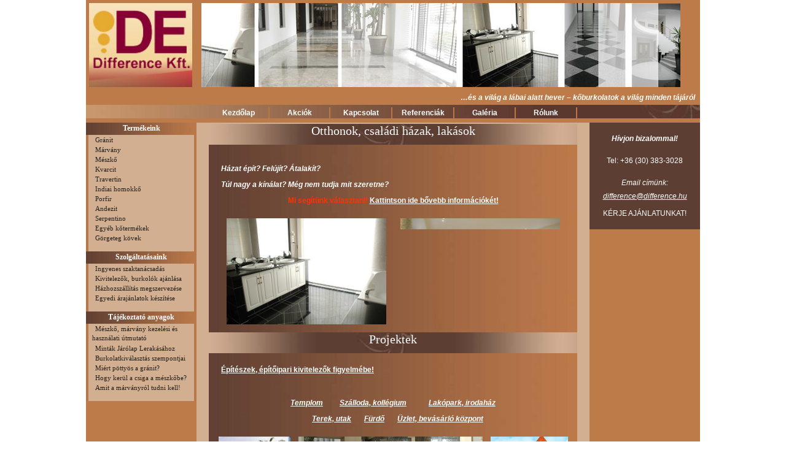

--- FILE ---
content_type: text/html
request_url: http://www.difference.hu/
body_size: 577
content:
<META http-equiv="refresh" content="0;URL=index.php">
<html>
<body>
<script type="text/javascript">

  var _gaq = _gaq || [];
  _gaq.push(['_setAccount', 'UA-20891149-1']);
  _gaq.push(['_trackPageview']);

  (function() {
    var ga = document.createElement('script'); ga.type = 'text/javascript'; ga.async = true;
    ga.src = ('https:' == document.location.protocol ? 'https://ssl' : 'http://www') + '.google-analytics.com/ga.js';
    var s = document.getElementsByTagName('script')[0]; s.parentNode.insertBefore(ga, s);
  })();

</script>
</body>
</html>


--- FILE ---
content_type: text/html
request_url: http://www.difference.hu/index.php
body_size: 22424
content:
<!DOCTYPE html PUBLIC "-//W3C//DTD XHTML 1.0 Transitional//EN" "http://www.w3.org/TR/xhtml1/DTD/xhtml1-transitional.dtd">
<html xmlns="http://www.w3.org/1999/xhtml">
<head>
<!-- Google Website Optimizer Control Script -->
<script>
function utmx_section(){}function utmx(){}
(function(){var k='2602634814',d=document,l=d.location,c=d.cookie;function f(n){
if(c){var i=c.indexOf(n+'=');if(i>-1){var j=c.indexOf(';',i);return c.substring(i+n.
length+1,j<0?c.length:j)}}}var x=f('__utmx'),xx=f('__utmxx'),h=l.hash;
d.write('<sc'+'ript src="'+
'http'+(l.protocol=='https:'?'s://ssl':'://www')+'.google-analytics.com'
+'/siteopt.js?v=1&utmxkey='+k+'&utmx='+(x?x:'')+'&utmxx='+(xx?xx:'')+'&utmxtime='
+new Date().valueOf()+(h?'&utmxhash='+escape(h.substr(1)):'')+
'" type="text/javascript" charset="utf-8"></sc'+'ript>')})();
</script>
<!-- End of Google Website Optimizer Control Script -->
<meta http-equiv="Content-Type" content="text/html; charset=iso-8859-2">
<title>Gyönyörű akciós Gránit, Márvány, Mészkő burkolólapok. Terméskő, gránitmosdótálak, sírkő, mediterrán kövek, kockakő, bazalt, porfír, kvarcit, homokkő, - Difference Kft</title><meta name="keywords" content="Gránit, márvány, mészkő, terméskő, gránitmosdótálak, sírkő, mediterrán kövek, kockakő, bazalt, porfír, kvarcit, homokkő, - Difference Kft"><meta name="description" content="Gránit, márvány, mészkő, terméskő, gránitmosdótálak, sírkő, mediterrán kövek, kockakő, bazalt, porfír, kvarcit, homokkő, - Difference Kft">
<script type="text/javascript" src="Javascript/javascriptek.js"></script>
<script type="text/javascript" src="Javascript/kosarjavascriptek.js"></script>
<script type="text/javascript" src="Javascript/fade.js"></script>

<link href="Css/CSS/main.css" rel="stylesheet" type="text/css" />
<link href="Css/CSS/keret.css" rel="stylesheet" type="text/css" />
<link href="Css/CSS/jobboldal.css" rel="stylesheet" type="text/css" />
<link href="Css/CSS/tartalom.css" rel="stylesheet" type="text/css" />
<link href="Css/CSS/termekek.css" rel="stylesheet" type="text/css" />
</head>
<body onload="SlideShow()">
  <div class="maincontainer" id="maincontainer"> 
    <div class="header" id="header">
		<style type="text/css">
<!--
.style_feher {color: #59382F}
-->
</style>
<table width="100%" border="0" cellpadding="5" cellspacing="0">
	<tr valign="top" align="left" >
    	<td valign="middle"><a href="./" title="Akciós gránit, márvány, mészkő burkolólapok"><img src="skins/images/logo.jpg" width="168" height="137" border="0"></a></td>
		<td><div id="SlideDiv" style="background-repeat:no-repeat">
		<img src="skins/slideshow/fejlec1_h780.jpg" id="slide"></div></td>
	</tr>
	<tr>
    <td align="right" colspan="2"><strong><em><span class="style_feher">&hellip;&eacute;s a vil&aacute;g a l&aacute;bai alatt hever &ndash; k&#337;burkolatok a vil&aacute;g minden t&aacute;j&aacute;r&oacute;l</span>&nbsp;</em></strong>	</td>
  </tr>
</table>	 
		
<a name='lapteteje'/>
<table width="100%" border="0" cellpadding="0" cellspacing="0">
	<tr valign="top" align="right" >
    	<td valign="top">
	  					
		</td>
	</tr>

	<tr valign="bottom">
    	<td valign="bottom" background="skins/Menu/felso_menu_csik.jpg" height="22">
			<table width="600" border="0" align="center" cellpadding="0" cellspacing="0">
    	    	
    	      	<tr align="center" valign="middle" height="18">
			  		<td width="100"><a class="fomenu" href="/index.php?show=186&tema=">Kezdőlap</a></td><td bgcolor="#BA774A" width="2px"></td><td width="100"><a class="fomenu" href="/index.php?show=189&tema=">Akciók</a></td><td bgcolor="#BA774A" width="2px"></td><td width="100"><a class="fomenu" href="/index.php?show=187&tema=">Kapcsolat</a></td><td bgcolor="#BA774A" width="2px"></td><td width="100"><a class="fomenu" href="/index.php?show=188&tema=">Referenciák</a></td><td bgcolor="#BA774A" width="2px"></td><td width="100"><a class="fomenu" href="/index.php?show=190&tema=">Galéria</a></td><td bgcolor="#BA774A" width="2px"></td><td width="100"><a class="fomenu" href="/index.php?show=193&tema=">Rólunk</a></td><td bgcolor="#BA774A" width="2px"></td>				</tr>					
        	</table>	
		</td>
	</tr>
</table>	 
	
    </div> 
    <div class="container" id="container">
      <div class="bal" id="bal" >
	        

<DIV class=menu_top1></DIV><DIV class=menu_caption1>
							<H1 style="FONT-SIZE: 12px; MARGIN: 0px"><STRONG>Termékeink</STRONG></H1></DIV>
	
<DIV class=menu_center1>
<UL class=cat_ul>
  <LI class=cat_ul_li><A class=menu_cat_text 
  href="/index.php?show=223&tema=" rel=nofollow><img src="skins/images/menukulcs.jpg" alt="" border="0" width="5"/><FONT 
  style="TEXT-DECORATION: none">Gránit</FONT></A> </LI></UL></DIV>
	
<DIV class=menu_center1>
<UL class=cat_ul>
  <LI class=cat_ul_li><A class=menu_cat_text 
  href="/index.php?show=224&tema=" rel=nofollow><img src="skins/images/menukulcs.jpg" alt="" border="0" width="5"/><FONT 
  style="TEXT-DECORATION: none">Márvány</FONT></A> </LI></UL></DIV>
	
<DIV class=menu_center1>
<UL class=cat_ul>
  <LI class=cat_ul_li><A class=menu_cat_text 
  href="javascript:Display('js_225');"><img src="skins/images/menukulcs.jpg" alt="" border="0" width="5" />Mészkő</A></LI></UL>

<DIV id=js_225 style="DISPLAY: none">
<UL class=prodclass_ul>
		
  <LI class=prodclass_ul_li><img src="skins/images/menukulcs.jpg" alt="" border="0" width="10" height="10"/><A class=menu_prod_text 
  href="/index.php?show=321&tema="><FONT 
  style="TEXT-DECORATION: none">Török mészkő</FONT></A></LI> 
 	
  <LI class=prodclass_ul_li><img src="skins/images/menukulcs.jpg" alt="" border="0" width="10" height="10"/><A class=menu_prod_text 
  href="/index.php?show=257&tema="><FONT 
  style="TEXT-DECORATION: none">Solnhofeni mészkő</FONT></A></LI> 
 	
  <LI class=prodclass_ul_li><img src="skins/images/menukulcs.jpg" alt="" border="0" width="10" height="10"/><A class=menu_prod_text 
  href="/index.php?show=258&tema="><FONT 
  style="TEXT-DECORATION: none">Horvát mészkő</FONT></A></LI> 
 	
  <LI class=prodclass_ul_li><img src="skins/images/menukulcs.jpg" alt="" border="0" width="10" height="10"/><A class=menu_prod_text 
  href="/index.php?show=259&tema="><FONT 
  style="TEXT-DECORATION: none">Egyiptomi mészkő</FONT></A></LI> 
 	
  <LI class=prodclass_ul_li><img src="skins/images/menukulcs.jpg" alt="" border="0" width="10" height="10"/><A class=menu_prod_text 
  href="/index.php?show=260&tema="><FONT 
  style="TEXT-DECORATION: none">Indiai mészkő</FONT></A></LI> 
 	
  <LI class=prodclass_ul_li><img src="skins/images/menukulcs.jpg" alt="" border="0" width="10" height="10"/><A class=menu_prod_text 
  href="/index.php?show=261&tema="><FONT 
  style="TEXT-DECORATION: none">Jura mészkő</FONT></A></LI> 
 	
  <LI class=prodclass_ul_li><img src="skins/images/menukulcs.jpg" alt="" border="0" width="10" height="10"/><A class=menu_prod_text 
  href="/index.php?show=262&tema="><FONT 
  style="TEXT-DECORATION: none">Bulgár mészkő</FONT></A></LI> 
 	
  <LI class=prodclass_ul_li><img src="skins/images/menukulcs.jpg" alt="" border="0" width="10" height="10"/><A class=menu_prod_text 
  href="/index.php?show=263&tema="><FONT 
  style="TEXT-DECORATION: none">Lábazati mészkő</FONT></A></LI> 
 
</UL>
<DIV class=catlist_end></DIV>
</DIV>
</DIV>	
<DIV class=menu_center1>
<UL class=cat_ul>
  <LI class=cat_ul_li><A class=menu_cat_text 
  href="javascript:Display('js_245');"><img src="skins/images/menukulcs.jpg" alt="" border="0" width="5" />Kvarcit</A></LI></UL>

<DIV id=js_245 style="DISPLAY: none">
<UL class=prodclass_ul>
		
  <LI class=prodclass_ul_li><img src="skins/images/menukulcs.jpg" alt="" border="0" width="10" height="10"/><A class=menu_prod_text 
  href="/index.php?show=287&tema="><FONT 
  style="TEXT-DECORATION: none">Brazil kvarcit</FONT></A></LI> 
 	
  <LI class=prodclass_ul_li><img src="skins/images/menukulcs.jpg" alt="" border="0" width="10" height="10"/><A class=menu_prod_text 
  href="/index.php?show=288&tema="><FONT 
  style="TEXT-DECORATION: none">Bulgár gnejsz</FONT></A></LI> 
 
</UL>
<DIV class=catlist_end></DIV>
</DIV>
</DIV>	
<DIV class=menu_center1>
<UL class=cat_ul>
  <LI class=cat_ul_li><A class=menu_cat_text 
  href="/index.php?show=246&tema=" rel=nofollow><img src="skins/images/menukulcs.jpg" alt="" border="0" width="5"/><FONT 
  style="TEXT-DECORATION: none">Travertin</FONT></A> </LI></UL></DIV>
	
<DIV class=menu_center1>
<UL class=cat_ul>
  <LI class=cat_ul_li><A class=menu_cat_text 
  href="/index.php?show=247&tema=" rel=nofollow><img src="skins/images/menukulcs.jpg" alt="" border="0" width="5"/><FONT 
  style="TEXT-DECORATION: none">Indiai homokkő</FONT></A> </LI></UL></DIV>
	
<DIV class=menu_center1>
<UL class=cat_ul>
  <LI class=cat_ul_li><A class=menu_cat_text 
  href="/index.php?show=248&tema=" rel=nofollow><img src="skins/images/menukulcs.jpg" alt="" border="0" width="5"/><FONT 
  style="TEXT-DECORATION: none">Porfir</FONT></A> </LI></UL></DIV>
	
<DIV class=menu_center1>
<UL class=cat_ul>
  <LI class=cat_ul_li><A class=menu_cat_text 
  href="/index.php?show=249&tema=" rel=nofollow><img src="skins/images/menukulcs.jpg" alt="" border="0" width="5"/><FONT 
  style="TEXT-DECORATION: none">Andezit</FONT></A> </LI></UL></DIV>
	
<DIV class=menu_center1>
<UL class=cat_ul>
  <LI class=cat_ul_li><A class=menu_cat_text 
  href="/index.php?show=250&tema=" rel=nofollow><img src="skins/images/menukulcs.jpg" alt="" border="0" width="5"/><FONT 
  style="TEXT-DECORATION: none">Serpentino</FONT></A> </LI></UL></DIV>
	
<DIV class=menu_center1>
<UL class=cat_ul>
  <LI class=cat_ul_li><A class=menu_cat_text 
  href="javascript:Display('js_251');"><img src="skins/images/menukulcs.jpg" alt="" border="0" width="5" />Egyéb kőtermékek</A></LI></UL>

<DIV id=js_251 style="DISPLAY: none">
<UL class=prodclass_ul>
		
  <LI class=prodclass_ul_li><img src="skins/images/menukulcs.jpg" alt="" border="0" width="10" height="10"/><A class=menu_prod_text 
  href="/index.php?show=253&tema="><FONT 
  style="TEXT-DECORATION: none">Ultravékony kőtáblák</FONT></A></LI> 
 	
  <LI class=prodclass_ul_li><img src="skins/images/menukulcs.jpg" alt="" border="0" width="10" height="10"/><A class=menu_prod_text 
  href="/index.php?show=254&tema="><FONT 
  style="TEXT-DECORATION: none">Fényáteresztő kövek</FONT></A></LI> 
 	
  <LI class=prodclass_ul_li><img src="skins/images/menukulcs.jpg" alt="" border="0" width="10" height="10"/><A class=menu_prod_text 
  href="/index.php?show=255&tema="><FONT 
  style="TEXT-DECORATION: none">Méhsejt rendszerű ívelt kőtábl</FONT></A></LI> 
 
</UL>
<DIV class=catlist_end></DIV>
</DIV>
</DIV>	
<DIV class=menu_center1>
<UL class=cat_ul>
  <LI class=cat_ul_li><A class=menu_cat_text 
  href="/index.php?show=252&tema=" rel=nofollow><img src="skins/images/menukulcs.jpg" alt="" border="0" width="5"/><FONT 
  style="TEXT-DECORATION: none">Görgeteg kövek</FONT></A> </LI></UL></DIV>
<DIV class=menu_bottom1></DIV>

<DIV class=menu_top1></DIV><DIV class=menu_caption1>
							<H1 style="FONT-SIZE: 12px; MARGIN: 0px"><STRONG>Szolgáltatásaink</STRONG></H1></DIV>
	
<DIV class=menu_center1>
<UL class=cat_ul>
  <LI class=cat_ul_li><A class=menu_cat_text 
  href="/index.php?show=292&tema=" rel=nofollow><img src="skins/images/menukulcs.jpg" alt="" border="0" width="5"/><FONT 
  style="TEXT-DECORATION: none">Ingyenes szaktanácsadás</FONT></A> </LI></UL></DIV>
	
<DIV class=menu_center1>
<UL class=cat_ul>
  <LI class=cat_ul_li><A class=menu_cat_text 
  href="/index.php?show=293&tema=" rel=nofollow><img src="skins/images/menukulcs.jpg" alt="" border="0" width="5"/><FONT 
  style="TEXT-DECORATION: none">Kivitelezők, burkolók ajánlása</FONT></A> </LI></UL></DIV>
	
<DIV class=menu_center1>
<UL class=cat_ul>
  <LI class=cat_ul_li><A class=menu_cat_text 
  href="/index.php?show=294&tema=" rel=nofollow><img src="skins/images/menukulcs.jpg" alt="" border="0" width="5"/><FONT 
  style="TEXT-DECORATION: none">Házhozszállítás megszervezése</FONT></A> </LI></UL></DIV>
	
<DIV class=menu_center1>
<UL class=cat_ul>
  <LI class=cat_ul_li><A class=menu_cat_text 
  href="/index.php?show=295&tema=" rel=nofollow><img src="skins/images/menukulcs.jpg" alt="" border="0" width="5"/><FONT 
  style="TEXT-DECORATION: none">Egyedi árajánlatok készítése</FONT></A> </LI></UL></DIV>
<DIV class=menu_bottom1></DIV>

<DIV class=menu_top1></DIV><DIV class=menu_caption1>
							<H1 style="FONT-SIZE: 12px; MARGIN: 0px"><STRONG>Tájékoztató anyagok</STRONG></H1></DIV>
	
<DIV class=menu_center1>
<UL class=cat_ul>
  <LI class=cat_ul_li><A class=menu_cat_text 
  href="/index.php?show=310&tema=" rel=nofollow><img src="skins/images/menukulcs.jpg" alt="" border="0" width="5"/><FONT 
  style="TEXT-DECORATION: none">Mészkő, márvány kezelési és használati útmutató</FONT></A> </LI></UL></DIV>
	
<DIV class=menu_center1>
<UL class=cat_ul>
  <LI class=cat_ul_li><A class=menu_cat_text 
  href="/index.php?show=317&tema=" rel=nofollow><img src="skins/images/menukulcs.jpg" alt="" border="0" width="5"/><FONT 
  style="TEXT-DECORATION: none">Minták Járólap Lerakásához</FONT></A> </LI></UL></DIV>
	
<DIV class=menu_center1>
<UL class=cat_ul>
  <LI class=cat_ul_li><A class=menu_cat_text 
  href="/index.php?show=282&tema=" rel=nofollow><img src="skins/images/menukulcs.jpg" alt="" border="0" width="5"/><FONT 
  style="TEXT-DECORATION: none">Burkolatkiválasztás szempontjai</FONT></A> </LI></UL></DIV>
	
<DIV class=menu_center1>
<UL class=cat_ul>
  <LI class=cat_ul_li><A class=menu_cat_text 
  href="/index.php?show=277&tema=" rel=nofollow><img src="skins/images/menukulcs.jpg" alt="" border="0" width="5"/><FONT 
  style="TEXT-DECORATION: none">Miért pöttyös a gránit?</FONT></A> </LI></UL></DIV>
	
<DIV class=menu_center1>
<UL class=cat_ul>
  <LI class=cat_ul_li><A class=menu_cat_text 
  href="/index.php?show=278&tema=" rel=nofollow><img src="skins/images/menukulcs.jpg" alt="" border="0" width="5"/><FONT 
  style="TEXT-DECORATION: none">Hogy kerül a csiga a mészkőbe?</FONT></A> </LI></UL></DIV>
	
<DIV class=menu_center1>
<UL class=cat_ul>
  <LI class=cat_ul_li><A class=menu_cat_text 
  href="/index.php?show=281&tema=" rel=nofollow><img src="skins/images/menukulcs.jpg" alt="" border="0" width="5"/><FONT 
  style="TEXT-DECORATION: none">Amit a márványról tudni kell!</FONT></A> </LI></UL></DIV>
<DIV class=menu_bottom1></DIV>	  
      </div> 	     
      <div class="kozep" id="kozep">
		<style type="text/css">
<!--
.style_bordo {
	color: #800000;
	font-weight: bold;
}
.style_feher_bold {color: #FFFFFF; font-weight: bold; }
.style_narancs_bold {
	color: #FF3300;
	font-weight: bold;
}
.style2 {color: #FFFFFF; font-weight: bold; font-style: italic; }
.style-blue {color: #0000FF}
-->
</style>

<table border="0" cellpadding="0" bgcolor="#D2AF91">
<!--<tr><td><p class="style_narancs_bold" align="center">Tisztelt Ügyfeleink!<br/><br/>
Irod&aacute;nk &eacute;s bemutat&oacute;term&uuml;nk augusztus 10-t&#337;l 17-ig z&aacute;rva tart!</p>
    <p class="style_narancs_bold" align="center"><br/>
      Megértésüket köszönjük!<br/>
      <br/>
      Difference Kft.</p>
    </td></tr>-->
  <tr>
    <td>
<div class="celpiac" id="celpiac" align="center">
  <div class="cel_caption" id="cel_caption"> 
  	Otthonok, családi házak, lak&aacute;sok
  </div>
  <div class="cel_main" id="cel_main" align="center">
    <p class="style2">H&aacute;zat &eacute;p&iacute;t? Fel&uacute;j&iacute;t? &Aacute;talak&iacute;t?</p>
    <p class="style2"> T&uacute;l nagy a  k&iacute;n&aacute;lat? M&eacute;g nem tudja mit szeretne? </p>
    <p align="center"><span class="style_narancs_bold">Mi seg&iacute;t&uuml;nk v&aacute;lasztani!</span> <strong><a href="index.php?show=265" class="navigacio">Kattintson ide b&#337;vebb inform&aacute;ci&oacute;k&eacute;t!</a></strong></p>
  </div>
  <div class="cel_kep" id="cel_kep">
  	<div style="display:inline; padding-right:10px;"><img src="Tartalom/Fomenu/images/DSC_3724.jpg" width="260"/></div>
  	<div style="display:inline; padding-left:10px;"><img src="Tartalom/Fomenu/images/Belteri granit.jpg" width="260"/></div>
  </div>
</div>
<div class="celpiac" id="celpiac" align="center" style="width:636px;">
  <div class="cel_caption" id="cel_caption"> 
  	Projektek
	</div>  
  <div class="cel_main" id="cel_main">
  <a href="index.php?show=290" class="navigacio">&Eacute;p&iacute;t&eacute;szek, &eacute;p&iacute;t&#337;ipari kivitelez&#337;k figyelm&eacute;be!</a><br />
  <br /><br />
    <p align="center"><em><a href="index.php?show=323" class="navigacio">Templom</a>         	<a href="index.php?show=324" class="navigacio">Szálloda, koll&eacute;gium</a>           	<a href="index.php?show=325" class="navigacio">Lakópark, irodah&aacute;z</a></em></p>
    <p align="center"><em>     <a href="index.php?show=331" class="navigacio">Terek, utak</a>                    	<a href="index.php?show=326" class="navigacio">F&uuml;rd&#337;</a>       <a href="index.php?show=327" class="navigacio">&Uuml;zlet, bevásárló  központ</a></em></p>
  </div>
  <div class="cel_kep" id="cel_kep">
  	<div style="display:inline; padding-right:10px;"><img src="Tartalom/Fomenu/images/Solhofeni kulteri2.jpg"/></div>
  	<div style="display:inline; padding-right:10px;"><img src="Tartalom/Fomenu/images/def6.jpg"/></div>
	<div style="display:inline;"><img src="Tartalom/Fomenu/images/Nimrod_kulso_kep.jpg"/></div>
  </div>
</div>
</td>
  </tr>
</table>






<table width="100%" height="32" border="0" cellpadding="0" cellspacing="0" bgcolor="#000000">

  <tr>

    <td>

	

<a class="navigacio" href="index.php?show=186"><img src="skins/images/kezdolapkis.jpg"  alt=""  border="0"> Ugrás a kezdölapra</a>&nbsp;&nbsp;&nbsp;&nbsp;&nbsp; 

<a class="navigacio" href="#lapteteje"><img src="skins/images/lapteteje.jpg"  alt="Gránit, márvány, mészkő, terméskő, gránitmosdótálak, sírkő, mediterrán kövek, kockakő, bazalt, porfír, kvarcit, homokkő, - Difference Kft"  border="0"> Ugrás a lap tetejére</a>	



</td>

  </tr>

</table>

		
      </div> 	
      <div class="jobb" id="jobb">
			 <script>utmx_section("Fenykep")</script>
			  <!-- <div style="background:#fd8f46;color:#000;padding:15px;">
		Tisztelt Ügyfeleink!
		<br /><br /> 

		Tájékoztatjuk Önöket, hogy cégünk az ünnepek alatt,
		<br /><br />
		<b>2017.04.08 és 2017.04.16 között zárva tart:.</b>
		<br /><br />
		Szívesen látjuk megkeresésüket emailben, melyeket az Ünnepek után megválaszolunk!

	</div>
	 -->
	
<style type="text/css">
<!--
.style_feher {color: #FFFFFF}
.style1 {color: #FFFFFF; font-weight: bold; }
-->
</style>
<table width="180" border="0" cellpadding="3" align="center" bgcolor="#5C3E33">
  <tr>
    <td colspan="2"><div align="center"><span class="style_feher">
	<br />
	<strong><em>H&iacute;vjon bizalommal!</em></strong>
    </span></div></td>
  </tr>
  <tr>
    <!-- <td><img src="Blokk/Elerhetoseg/images/arckep.jpg" alt="Oláh Melinda" width="70" /></td>
	<td><p class="style1">Ol&aacute;h Melinda</p>
	  <p align="center" class="style_feher">beszerz&eacute;si &eacute;s &eacute;rt&eacute;kes&iacute;t&eacute;si koordin&aacute;tor </p>    </td>
  </tr> -->
  <tr>
    <td colspan="2"><p class="style_feher">Tel: +36 (30) 383-3028</p></td>
  </tr>
</table>
			 </noscript>
			 <style type="text/css">
<!--
.style_feher {color: #FFFFFF}
-->
</style>
<table width="180" border="0" cellpadding="3" align="center" bgcolor="#5C3E33">
  <tr>
    <td><div align="center"><span class="style_feher"><em>Email címünk:</em>
    </span></div></td>
  </tr>
  <tr>
    <td><div align="center"><span class="style_feher"><strong><a href="mailto:difference@difference.hu" class="style_feher" style="font-weight:normal;"><em>difference@difference.hu</em></a></strong>
    
	<br /><br />
	
	K&Eacute;RJE  AJ&Aacute;NLATUNKAT!
	<br /><br />
	
	</span></div></td>
  </tr>
</table>

<table border="0" cellpadding="0" align="center">
  <tr>
    <td>&nbsp;</td>
  </tr>
</table>



<br/><br/>		
       </div> 	     
    </div> 
    <div class="footer" id="footer">
		<style type="text/css">
<!--
.style1 {
	color: #FFFFFF;
	font-weight: bold;
}
.style3 {
	color: #FFFFFF;
	font-style: italic;
	font-weight: bold;
}
-->
</style>

<table width="100%" height="100%" border="0" cellpadding="4" cellspacing="0">
<tr align="center">
<td>
<table width="98%" height="100%" border="0" cellpadding="4" cellspacing="0" text-aligne="center">	
     <tr valign="top">
	<td><span class="style3">Copyright &copy; Minden jog fenntartva</span></td>
  	
	<td>
	</td>

	<td align="right"><a href="http://www.difference.hu/" class="style1 style3we">Akciós Gránit, márvány, mészkő burkolólapok</a></td>
    </tr>
</table>
</td>
</tr>
</table>				
     
    </div> 	
  </div>
  <script language="JavaScript">function showPopup(){}</script>   
<script type="text/javascript">
  var _gaq = _gaq || [];
  _gaq.push(['_setAccount', 'UA-16714984-1']);
  _gaq.push(['_trackPageview']);
  (function() {
    var ga = document.createElement('script'); ga.type = 'text/javascript'; ga.async = true;
    ga.src = ('https:' == document.location.protocol ? 'https://ssl' : 'http://www') + '.google-analytics.com/ga.js';
    var s = document.getElementsByTagName('script')[0]; s.parentNode.insertBefore(ga, s);
  })();
</script>
<!-- Google Website Optimizer Tracking Script -->
<script type="text/javascript">
if(typeof(_gat)!='object')document.write('<sc'+'ript src="http'+
(document.location.protocol=='https:'?'s://ssl':'://www')+
'.google-analytics.com/ga.js"></sc'+'ript>')</script>
<script type="text/javascript">
try {
var gwoTracker=_gat._getTracker("UA-16714984-2");
gwoTracker._trackPageview("/2602634814/test");
}catch(err){}</script>
<!-- End of Google Website Optimizer Tracking Script -->
<script type="text/javascript">
  var _gaq = _gaq || [];
  _gaq.push(['_setAccount', 'UA-20891149-1']);
  _gaq.push(['_trackPageview']);
  (function() {
    var ga = document.createElement('script'); ga.type = 'text/javascript'; ga.async = true;
    ga.src = ('https:' == document.location.protocol ? 'https://ssl' : 'http://www') + '.google-analytics.com/ga.js';
    var s = document.getElementsByTagName('script')[0]; s.parentNode.insertBefore(ga, s);
  })();
</script>
</body>
</html>





--- FILE ---
content_type: text/css
request_url: http://www.difference.hu/Css/CSS/main.css
body_size: 945
content:
body {
	padding: 0;
	margin: 0;
	text-align: center;
	font-family: Verdana, Helvetica, Arial, sans-serif;
	font-size: 12px;
}

#maincontainer {
	margin: 0 auto;
	width: 1000px;
	top: 0px;
	bottom: 20px;
	position: relative;
}
#header {
	padding: 0px;
	height: 200px;
	margin: 0px;
	text-align: left;
	background-color: #BD7B49;
	
}
#footer {
	padding: 0px;
	height: 40px;
	float:left;
	margin: 0px;
	text-align: center;
	width: 1000px;
	background-image: url(../../skins/images/alsocsik.jpg);}

#container {
	margin: 0 auto;
	width: 1000px;
	position: relative;
	float: left;
	text-align: center;
	background-color: #BD7B49;
}
#bal {
	width: 180px;
	float: left;
	top: 20px;
	text-align: left;
}
#kozep {
	width: 640px;
	float: left;
	top: 20px;
	padding: 0px;
	background-color: #FFFFFF;
	height: 100%;
}
#jobb {
	width: 180px;
	float: left;
	top: 20px;
	background-repeat: repeat;
}


--- FILE ---
content_type: text/css
request_url: http://www.difference.hu/Css/CSS/keret.css
body_size: 6721
content:
	
.menu_top1 {
	PADDING-RIGHT: 0px; PADDING-LEFT: 0px; BACKGROUND-IMAGE: url('../../skins/1/menu_bg_top.jpg'); PADDING-BOTTOM: 0px; MARGIN: 0px; OVERFLOW: hidden; WIDTH: 180px; PADDING-TOP: 0px; HEIGHT: 0px
}
.menu_caption1 {
	FONT-SIZE: 12px; BACKGROUND-IMAGE: url('../../skins/1/menu_bg_capt.jpg'); PADDING-BOTTOM: 0px; MARGIN: 0px; WIDTH: 180px; COLOR: #ffffff; PADDING-TOP: 2px; FONT-FAMILY: verdana; HEIGHT: 18px; TEXT-ALIGN: center
}		
.menu_center1 {
	PADDING-RIGHT: 0px; PADDING-LEFT: 0px; BACKGROUND-IMAGE: url('../../skins/1/menu_bg.jpg'); PADDING-BOTTOM: 0px; MARGIN: 0px; OVERFLOW: hidden; WIDTH: 180px; PADDING-TOP: 0px
}
.menu_bottom1 {
	PADDING-RIGHT: 0px; PADDING-LEFT: 0px; BACKGROUND-IMAGE: url('../../skins/1/menu_bg_btm.jpg'); PADDING-BOTTOM: 0px; MARGIN: 0px; OVERFLOW: hidden; WIDTH: 180px; PADDING-TOP: 0px; HEIGHT: 14px
}	

.menu_top2 {
	PADDING-RIGHT: 0px; PADDING-LEFT: 0px; BACKGROUND-IMAGE: url('../../skins/2/menu_bg_top.jpg'); PADDING-BOTTOM: 0px; MARGIN: 0px; OVERFLOW: hidden; WIDTH: 180px; PADDING-TOP: 0px; HEIGHT: 0px
}
.menu_caption2 {
	FONT-SIZE: 12px; BACKGROUND-IMAGE: url('../../skins/2/menu_bg_capt.jpg'); PADDING-BOTTOM: 0px; MARGIN: 0px; WIDTH: 180px; COLOR: #FFFFFF; PADDING-TOP: 2px; FONT-FAMILY: verdana; HEIGHT: 18px; TEXT-ALIGN: center
}		
.menu_center2 {
	PADDING-RIGHT: 0px; PADDING-LEFT: 0px; BACKGROUND-IMAGE: url('../../skins/2/menu_bg.jpg'); PADDING-BOTTOM: 0px; MARGIN: 0px; OVERFLOW: hidden; WIDTH: 180px; COLOR: #FFFFFF; PADDING-TOP: 0px
}
.menu_bottom2 {
	PADDING-RIGHT: 0px; PADDING-LEFT: 0px; BACKGROUND-IMAGE: url('../../skins/2/menu_bg_btm.jpg'); PADDING-BOTTOM: 0px; MARGIN: 0px; OVERFLOW: hidden; WIDTH: 180px; PADDING-TOP: 0px; HEIGHT: 14px
}

.style1fut {
	color: #FF0000;
	font-family: "Blackadder ITC";
	font-size: 24px;
	font-weight: bold;
}




.fent_kezd {
	width: 620px;
	padding: 8px;
}

.rel_pos {
	position: relative;
	height: 260px;
	width: 440px;
}
.abs_pos {
	position: absolute;
}


.cel_top {
	PADDING-RIGHT: 0px;
 	PADDING-LEFT: 0px; 
	BACKGROUND-IMAGE: url('../../skins/Menu/prod_bg_top.jpg'); 
	PADDING-BOTTOM: 0px; 
	MARGIN: 0px; 
	OVERFLOW: hidden; 
	WIDTH: 600px; 
	PADDING-TOP: 0px; 
	HEIGHT: 14px;	
}
.cel_caption {
	PADDING-RIGHT: 0px;
 	PADDING-LEFT: 0px; 
	FONT-SIZE: 20px;
	OVERFLOW: hidden; 
	BACKGROUND-IMAGE: url('../../skins/celpiac/celpiac_fejlec.jpg');
	PADDING-BOTTOM: 0px;
	MARGIN: 0px;
	WIDTH: 600px;
	COLOR: #FFFFFF;
	PADDING-TOP: 0px;
	FONT-FAMILY: verdana;
	HEIGHT: 34px;
	TEXT-ALIGN: center;
	vertical-align:middle;
}		

.cel_main {
	BACKGROUND-IMAGE: url('../../skins/celpiac/celpiac_hatter.jpg');
	OVERFLOW: hidden;
	WIDTH: 560px;
	text-align: left;
	padding: 20px;
	padding-bottom:0px;
}
.cel_kep {
	BACKGROUND-IMAGE: url('../../skins/celpiac/celpiac_hatter.jpg');
	WIDTH: 580px;
	padding: 10px;
}
.cel_bottom {
	PADDING-RIGHT: 0px; 
	PADDING-LEFT: 0px; 
	BACKGROUND-IMAGE: url('../../skins/Menu/prod_bg_btm.jpg'); 
	PADDING-BOTTOM: 0px; 
	MARGIN: 0px; 
	OVERFLOW: hidden; 
	WIDTH: 600px; 
	PADDING-TOP: 0px; 
	HEIGHT: 18px
}




.linkcsik {
	background-image: url('../../skins/link_csik.jpg');
	display: block;
	font-size: 18px;
height: 40px;
line-height: 40px;}






.catlist_end {
	PADDING-RIGHT: 0px; PADDING-LEFT: 0px; BACKGROUND-IMAGE: url('../../skins/menu_bg.jpg'); PADDING-BOTTOM: 0px; MARGIN: 0px; OVERFLOW: hidden; WIDTH: 180px; PADDING-TOP: 0px; HEIGHT: 4px
}

.news_center {
	PADDING-RIGHT: 0px; PADDING-LEFT: 0px; PADDING-BOTTOM: 0px; MARGIN: 0px; OVERFLOW: hidden; WIDTH: 180px; PADDING-TOP: 0px
}
.news_content {
	PADDING-RIGHT: 5px; PADDING-LEFT: 5px; PADDING-BOTTOM: 0px; MARGIN-LEFT: auto; OVERFLOW: hidden; WIDTH: 160px; MARGIN-RIGHT: auto; PADDING-TOP: 0px
}
.cat_ul {
	PADDING-RIGHT: 0px; PADDING-LEFT: 10px; PADDING-BOTTOM: 0px; MARGIN: 0px; LINE-HEIGHT: 16px; PADDING-TOP: 0px; LIST-STYLE-TYPE: none
}
.cat_ul_li {
	PADDING-RIGHT: 0px; PADDING-LEFT: 0px; PADDING-BOTTOM: 0px; MARGIN: 0px; PADDING-TOP: 0px
}
.prodclass_ul {
	PADDING-RIGHT: 0px; PADDING-LEFT: 13px; PADDING-BOTTOM: 0px; MARGIN: 0px; LINE-HEIGHT: 12px; PADDING-TOP: 0px; LIST-STYLE-TYPE: none
}
.prodclass_ul_li {
	PADDING-RIGHT: 0px; PADDING-LEFT: 0px; PADDING-BOTTOM: 1px; MARGIN: 0px; PADDING-TOP: 0px
}
.menu_prod_text {
	FONT-SIZE: 11px; COLOR: #eb3d00; LINE-HEIGHT: 12px; FONT-FAMILY: verdana; TEXT-DECORATION: none; outline: none
}
.menu_prod_text:hover {
	COLOR: #ffffff; BACKGROUND-COLOR: #eb3d00
}
.menu_cat_text {
	FONT-SIZE: 11px; COLOR: #24211d; LINE-HEIGHT: 15px; FONT-FAMILY: verdana; TEXT-DECORATION: none; outline: none
}
.menu_cat_text:hover {
	COLOR: #ffffff; BACKGROUND-COLOR: #495577
}	

.fomenu:link {
	font-size: 12px;
	font-weight: bold;
	color: #FFFFFF;
	text-align: center;
	text-decoration:none;
}
.fomenu:visited {
	font-size: 12px;
	font-weight: bold;
	color: #FFFFFF;
	text-align: center;
	text-decoration:none;
}
.fomenu:hover {
	font-size: 12px;
	font-weight: bold;
	color: #FF0000;
	text-align: center;
	text-decoration:none;
}
.navigacio:link {
	font-size: 12px;
	font-weight: bold;
	color: #FFFFFF;
	text-align: center;
}
.navigacio:visited {
	font-size: 12px;
	font-weight: bold;
	color: #FFCC99;
	text-align: center;
}
.navigacio:hover {
	font-size: 12px;
	font-weight: bold;
	color: #FFFF99;
	text-align: center;
}
.navigacio_fekete:link {
	font-size: 12px;
	font-weight: bold;
	color: #000000;
	text-align: center;
}
.navigacio_fekete:visited {
	font-size: 12px;
	font-weight: bold;
	color: #000000;
	text-align: center;
}
.navigacio_fekete:hover {
	font-size: 12px;
	font-weight: bold;
	color: #000000;
	text-align: center;
}

.navigacio_barna:link {
	font-weight: bold;
	color: #59382F;
	text-decoration:none;
}
.navigacio_barna:visited {
	font-weight: bold;
	color: #59382F;
	text-decoration:none;
}
.navigacio_barna:hover {
	font-weight: bold;
	color: #59382F;
	text-decoration:none;
}

.t_link {
	font-size: 12px;
	font-weight: bold;
	color: #000000;
	text-decoration:none;
}
.t_link:link {
	font-size: 12px;
	font-weight: bold;
	color: #000000;
	text-decoration:none;
}
t_link:visited {
	font-size: 12px;
	font-weight: bold;
	color: #000000;
	text-decoration:none;
}
.t_link:hover {
	font-size: 12px;
	font-weight: bold;
	color: #333333;
	text-decoration:underline;
	
}
.style_barna_dolt_cim {
	color: #59382F;
	font-style: italic;
	font-weight: bold;
}
.bgc_lightbrown{
color:#D2AF91;
}
.bgc_darkbrown{
color:#5E3E33;
}
.tr_bgc_middlebrown{
background-color:#BD7B49;
}
.tr_kepek{
border:2px solid #5E3E33;
}

--- FILE ---
content_type: application/javascript
request_url: http://www.difference.hu/Javascript/kosarjavascriptek.js
body_size: 1651
content:
function Esemeny(esem,termekid)
{
        CheckValue('form'+termekid);
	document.getElementById("esemeny"+termekid).value = esem;
	document.getElementById("form"+termekid).submit();
}

function CheckValue(name)
{	
	var childs = document.getElementById(name).childNodes;
	for(var i = 0; i < childs.length; i++)
	if(document.getElementById(name).childNodes[i].name == 'tfdb')
	{
		var value = document.getElementById(name).childNodes[i].value;
		
		if( parseInt(value)<=0 || isNaN(parseInt(value)) )
		{
			document.getElementById(name).childNodes[i].value = 1;
		}
		else
			document.getElementById(name).childNodes[i].value = parseInt(value);
		//return;
	}
	document.getElementById(name).submit();
}

//function CheckTermekAndValue(name)
//{
//	//ha már szerepel a kiválasztott termék a kosárban, akkor kiírjuk az értesítő szöveget!
//	var childs = document.forms;
//	for(var i = 0; i < childs.length; i++)
//	{
//		if(childs[i].name == name) alert("Ilyen termék már szerepel a vásárlói kosarában. A Kosár menüpontra kattintva módósíthatja a termék darabszámot!");
//		childs[i].value = 1;
//		return;
//	}
//	
//	childs = document.getElementById(name).childNodes;
//	for(var i = 0; i < childs.length; i++)
//	if(document.getElementById(name).childNodes[i].name == 'tfdb')
//	{
//		var value = document.getElementById(name).childNodes[i].value;
//		
//		if( parseInt(value)<=0 )
//		{
//			document.getElementById(name).childNodes[i].value = 1;
//			alert(value);
//		}
//		else
//			document.getElementById(name).childNodes[i].value = parseInt(value);
//		return;
//	}
//}

--- FILE ---
content_type: application/javascript
request_url: http://www.difference.hu/Javascript/javascriptek.js
body_size: 2969
content:
function Display(item) 
{
   obj=document.getElementById(item);
   visible=(obj.style.display!="none")
   if (visible) {
     obj.style.display="none";
   } else {
      obj.style.display="block";
   }
}

//popup ablakokat jelenítünk meg
function showPopup() 
{
             var winW = 1024;
             var popup_width = 401;

             if (parseInt(navigator.appVersion)>3) {
              if (navigator.appName=="Netscape") {
                winW = window.innerWidth;
              }
              if (navigator.appName.indexOf("Microsoft")!=-1) {
                winW = document.body.offsetWidth;
              }
             }
             var popup = document.getElementById("popup_layer");
             popup.style.left = Math.round((winW-popup_width)/2)  + "px";
             popup.style.visibility = "visible";
}
function hidePopup() 
{
             var popup = document.getElementById("popup_layer");
             popup.style.visibility = "hidden";
}

function changePic1(pic)
{
  if (pic=='kosar')
  	document.getElementById(pic).src = 'Blokk/Cselekedj/images/kosarx.gif';
  if (pic=='rendeles')
  	document.getElementById(pic).src = 'Blokk/Cselekedj/images/rendelesx.gif';
  if (pic=='hirlevel')
  	document.getElementById(pic).src = 'Blokk/Cselekedj/images/hirlevelx.gif';
}

function changePic2(pic)
{
  if (pic=='kosar')
  	document.getElementById(pic).src = 'Blokk/Cselekedj/images/kosar.gif';
  if (pic=='rendeles')
  	document.getElementById(pic).src = 'Blokk/Cselekedj/images/rendeles.gif';
  if (pic=='hirlevel')
  	document.getElementById(pic).src = 'Blokk/Cselekedj/images/hirlevel.gif';
}

var testresults;
function checkemail()
{
	var str=document.getElementById('email').value
	var filter=/^([\w-]+(?:\.[\w-]+)*)@((?:[\w-]+\.)*\w[\w-]{0,66})\.([a-z]{2,6}(?:\.[a-z]{2})?)$/;
	if (filter.test(str))
		testresults=true
	else
		testresults=false
	return (testresults)
}
function SubmitVisszahiv()
{
	var csnev = document.getElementById('csalad').value
	var telefon = document.getElementById('telefon').value
   	if ( csnev.length > 1 & telefon.length > 1 )
	{   
		alert("Köszönjük. 2 napon belül visszahívjuk!");
		document.form_visszahiv.submit();	
	} 
	else
		alert("Nincs minden adat helyesen megadva!");
}
function SubmitBelepes()
{
  var mittesz = document.getElementById('mittesz').value
  if (mittesz=='belep')
  {		
	var csnev = document.getElementById('FelhaszBelep').value
	var jelszo = document.getElementById('jelszoB').value
   	if ( csnev.length > 1 & jelszo.length > 1 )
	{   
		document.form_belepes.submit();	
	} 
	else
		alert("Nincs minden adat helyesen megadva!");
  }
  if (mittesz=='kilep')
  {		
	document.getElementById('FelhaszBelep').value = 'kilepes'
	document.form_belepes.submit();	
  }

}
function SubmitHibabejelento()
{
	alert("Köszönjük a segítségedet! :-)");
	document.form_hibabejelento.submit();	

}



--- FILE ---
content_type: application/javascript
request_url: http://www.difference.hu/Javascript/fade.js
body_size: 3701
content:
// JavaScript Document


function opacity(id, opacStart, opacEnd, millisec) {
	//speed for each frame
	var speed = Math.round(millisec / 100);
	var timer = 0;

	//determine the direction for the blending, if start and end are the same nothing happens
	if(opacStart > opacEnd) {
		for(i = opacStart; i >= opacEnd; i--) {
			setTimeout("changeOpac(" + i + ",'" + id + "')",(timer * speed));
			timer++;
		}
	} else if(opacStart < opacEnd) {
		for(i = opacStart; i <= opacEnd; i++)
			{
			setTimeout("changeOpac(" + i + ",'" + id + "')",(timer * speed));
			timer++;
		}
	}
}

//change the opacity for different browsers
function changeOpac(opacity, id) {
	var object = document.getElementById(id).style; 
	object.opacity = (opacity / 100);
	object.MozOpacity = (opacity / 100);
	object.KhtmlOpacity = (opacity / 100);
	object.filter = "alpha(opacity=" + opacity + ")";
}

function shiftOpacity(id, millisec) {
	//if an element is invisible, make it visible, else make it ivisible
	if(document.getElementById(id).style.opacity == 0) {
		opacity(id, 0, 100, millisec);
	} else {
		opacity(id, 100, 0, millisec);
	}
}

function blendimage(divid, imageid, imagefile, millisec) {
	var speed = Math.round(millisec / 100);
	var timer = 0;

	//set the current image as background
	document.getElementById(divid).style.backgroundImage = "url(" + document.getElementById(imageid).src + ")";
	
	//make image transparent
	changeOpac(0, imageid);
	
	//make new image
	document.getElementById(imageid).src = imagefile;

	//fade in image
	for(i = 0; i <= 100; i++) {
		setTimeout("changeOpac(" + i + ",'" + imageid + "')",(timer * speed));
		timer++;
	}
}

function currentOpac(id, opacEnd, millisec) {
	//standard opacity is 100
	var currentOpac = 100;
	
	//if the element has an opacity set, get it
	if(document.getElementById(id).style.opacity < 100) {
		currentOpac = document.getElementById(id).style.opacity * 100;
	}

	//call for the function that changes the opacity
	opacity(id, currentOpac, opacEnd, millisec)
}

var KepNev = new Array( "skins/slideshow/fejlec1_h780.jpg",
						 "skins/slideshow/fejlec2_h780.jpg"
						);
var KepNumMax = 2;
var Aktualis = 0;

function Blend()
{ 
	Aktualis = Aktualis +1;
	if (KepNumMax<=Aktualis)
		Aktualis = 0;
	//blendimage(divid, imageid, imagefile, millisec)
	blendimage('SlideDiv', 'slide', KepNev[Aktualis], 1400)
}

function SlideShow()
{
   Blend(); 
   setTimeout("SlideShow()",3500);	

}


function MM_swapImgRestore() { //v3.0
  var i,x,a=document.MM_sr; for(i=0;a&&i<a.length&&(x=a[i])&&x.oSrc;i++) x.src=x.oSrc;
}
function MM_preloadImages() { //v3.0
  var d=document; if(d.images){ if(!d.MM_p) d.MM_p=new Array();
    var i,j=d.MM_p.length,a=MM_preloadImages.arguments; for(i=0; i<a.length; i++)
    if (a[i].indexOf("#")!=0){ d.MM_p[j]=new Image; d.MM_p[j++].src=a[i];}}
}

function MM_findObj(n, d) { //v4.01
  var p,i,x;  if(!d) d=document; if((p=n.indexOf("?"))>0&&parent.frames.length) {
    d=parent.frames[n.substring(p+1)].document; n=n.substring(0,p);}
  if(!(x=d[n])&&d.all) x=d.all[n]; for (i=0;!x&&i<d.forms.length;i++) x=d.forms[i][n];
  for(i=0;!x&&d.layers&&i<d.layers.length;i++) x=MM_findObj(n,d.layers[i].document);
  if(!x && d.getElementById) x=d.getElementById(n); return x;
}
function MM_swapImage() { //v3.0
  var i,j=0,x,a=MM_swapImage.arguments; document.MM_sr=new Array; for(i=0;i<(a.length-2);i+=3)
   if ((x=MM_findObj(a[i]))!=null){document.MM_sr[j++]=x; if(!x.oSrc) x.oSrc=x.src; x.src=a[i+2];}
}
function MM_openBrWindow(theURL,winName,features) { //v2.0
  window.open(theURL,winName,features);
}




